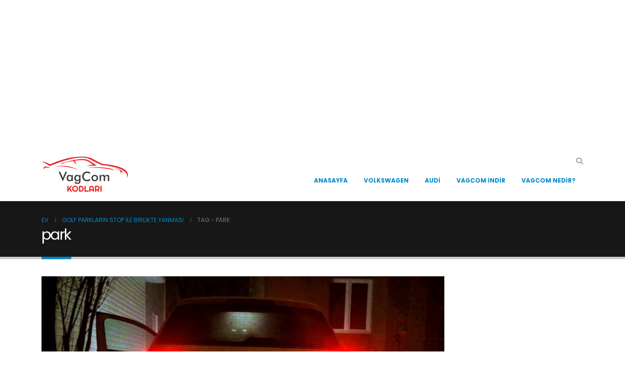

--- FILE ---
content_type: text/html; charset=UTF-8
request_url: https://vagcomkodlari.com/etiket/park/
body_size: 9933
content:
	<!DOCTYPE html>
	<html class=""  lang="tr" prefix="og: http://ogp.me/ns# fb: http://ogp.me/ns/fb#">
	<head>
		<meta http-equiv="X-UA-Compatible" content="IE=edge" />
		<meta http-equiv="Content-Type" content="text/html; charset=UTF-8" />
		<meta name="viewport" content="width=device-width, initial-scale=1, minimum-scale=1" />

		<link rel="profile" href="https://gmpg.org/xfn/11" />
		<link rel="pingback" href="https://vagcomkodlari.com/xmlrpc.php" />
		<title>park &#8211; VagCom Kodları</title>
<meta name='robots' content='max-image-preview:large' />
<link rel="alternate" type="application/rss+xml" title="VagCom Kodları &raquo; akışı" href="https://vagcomkodlari.com/feed/" />
<link rel="alternate" type="application/rss+xml" title="VagCom Kodları &raquo; yorum akışı" href="https://vagcomkodlari.com/comments/feed/" />
<link rel="alternate" type="application/rss+xml" title="VagCom Kodları &raquo; park etiket akışı" href="https://vagcomkodlari.com/etiket/park/feed/" />
		<link rel="shortcut icon" href="//vagcomkodlari.com/wp-content/themes/porto/images/logo/favicon.png" type="image/x-icon" />
				<link rel="apple-touch-icon" href="//vagcomkodlari.com/wp-content/themes/porto/images/logo/apple-touch-icon.png" />
				<link rel="apple-touch-icon" sizes="120x120" href="//vagcomkodlari.com/wp-content/themes/porto/images/logo/apple-touch-icon_120x120.png" />
				<link rel="apple-touch-icon" sizes="76x76" href="//vagcomkodlari.com/wp-content/themes/porto/images/logo/apple-touch-icon_76x76.png" />
				<link rel="apple-touch-icon" sizes="152x152" href="//vagcomkodlari.com/wp-content/themes/porto/images/logo/apple-touch-icon_152x152.png" />
		<style id='wp-img-auto-sizes-contain-inline-css'>
img:is([sizes=auto i],[sizes^="auto," i]){contain-intrinsic-size:3000px 1500px}
/*# sourceURL=wp-img-auto-sizes-contain-inline-css */
</style>
<style id='wp-emoji-styles-inline-css'>

	img.wp-smiley, img.emoji {
		display: inline !important;
		border: none !important;
		box-shadow: none !important;
		height: 1em !important;
		width: 1em !important;
		margin: 0 0.07em !important;
		vertical-align: -0.1em !important;
		background: none !important;
		padding: 0 !important;
	}
/*# sourceURL=wp-emoji-styles-inline-css */
</style>
<style id='wp-block-library-inline-css'>
:root{--wp-block-synced-color:#7a00df;--wp-block-synced-color--rgb:122,0,223;--wp-bound-block-color:var(--wp-block-synced-color);--wp-editor-canvas-background:#ddd;--wp-admin-theme-color:#007cba;--wp-admin-theme-color--rgb:0,124,186;--wp-admin-theme-color-darker-10:#006ba1;--wp-admin-theme-color-darker-10--rgb:0,107,160.5;--wp-admin-theme-color-darker-20:#005a87;--wp-admin-theme-color-darker-20--rgb:0,90,135;--wp-admin-border-width-focus:2px}@media (min-resolution:192dpi){:root{--wp-admin-border-width-focus:1.5px}}.wp-element-button{cursor:pointer}:root .has-very-light-gray-background-color{background-color:#eee}:root .has-very-dark-gray-background-color{background-color:#313131}:root .has-very-light-gray-color{color:#eee}:root .has-very-dark-gray-color{color:#313131}:root .has-vivid-green-cyan-to-vivid-cyan-blue-gradient-background{background:linear-gradient(135deg,#00d084,#0693e3)}:root .has-purple-crush-gradient-background{background:linear-gradient(135deg,#34e2e4,#4721fb 50%,#ab1dfe)}:root .has-hazy-dawn-gradient-background{background:linear-gradient(135deg,#faaca8,#dad0ec)}:root .has-subdued-olive-gradient-background{background:linear-gradient(135deg,#fafae1,#67a671)}:root .has-atomic-cream-gradient-background{background:linear-gradient(135deg,#fdd79a,#004a59)}:root .has-nightshade-gradient-background{background:linear-gradient(135deg,#330968,#31cdcf)}:root .has-midnight-gradient-background{background:linear-gradient(135deg,#020381,#2874fc)}:root{--wp--preset--font-size--normal:16px;--wp--preset--font-size--huge:42px}.has-regular-font-size{font-size:1em}.has-larger-font-size{font-size:2.625em}.has-normal-font-size{font-size:var(--wp--preset--font-size--normal)}.has-huge-font-size{font-size:var(--wp--preset--font-size--huge)}.has-text-align-center{text-align:center}.has-text-align-left{text-align:left}.has-text-align-right{text-align:right}.has-fit-text{white-space:nowrap!important}#end-resizable-editor-section{display:none}.aligncenter{clear:both}.items-justified-left{justify-content:flex-start}.items-justified-center{justify-content:center}.items-justified-right{justify-content:flex-end}.items-justified-space-between{justify-content:space-between}.screen-reader-text{border:0;clip-path:inset(50%);height:1px;margin:-1px;overflow:hidden;padding:0;position:absolute;width:1px;word-wrap:normal!important}.screen-reader-text:focus{background-color:#ddd;clip-path:none;color:#444;display:block;font-size:1em;height:auto;left:5px;line-height:normal;padding:15px 23px 14px;text-decoration:none;top:5px;width:auto;z-index:100000}html :where(.has-border-color){border-style:solid}html :where([style*=border-top-color]){border-top-style:solid}html :where([style*=border-right-color]){border-right-style:solid}html :where([style*=border-bottom-color]){border-bottom-style:solid}html :where([style*=border-left-color]){border-left-style:solid}html :where([style*=border-width]){border-style:solid}html :where([style*=border-top-width]){border-top-style:solid}html :where([style*=border-right-width]){border-right-style:solid}html :where([style*=border-bottom-width]){border-bottom-style:solid}html :where([style*=border-left-width]){border-left-style:solid}html :where(img[class*=wp-image-]){height:auto;max-width:100%}:where(figure){margin:0 0 1em}html :where(.is-position-sticky){--wp-admin--admin-bar--position-offset:var(--wp-admin--admin-bar--height,0px)}@media screen and (max-width:600px){html :where(.is-position-sticky){--wp-admin--admin-bar--position-offset:0px}}

/*# sourceURL=wp-block-library-inline-css */
</style><style id='global-styles-inline-css'>
:root{--wp--preset--aspect-ratio--square: 1;--wp--preset--aspect-ratio--4-3: 4/3;--wp--preset--aspect-ratio--3-4: 3/4;--wp--preset--aspect-ratio--3-2: 3/2;--wp--preset--aspect-ratio--2-3: 2/3;--wp--preset--aspect-ratio--16-9: 16/9;--wp--preset--aspect-ratio--9-16: 9/16;--wp--preset--color--black: #000000;--wp--preset--color--cyan-bluish-gray: #abb8c3;--wp--preset--color--white: #ffffff;--wp--preset--color--pale-pink: #f78da7;--wp--preset--color--vivid-red: #cf2e2e;--wp--preset--color--luminous-vivid-orange: #ff6900;--wp--preset--color--luminous-vivid-amber: #fcb900;--wp--preset--color--light-green-cyan: #7bdcb5;--wp--preset--color--vivid-green-cyan: #00d084;--wp--preset--color--pale-cyan-blue: #8ed1fc;--wp--preset--color--vivid-cyan-blue: #0693e3;--wp--preset--color--vivid-purple: #9b51e0;--wp--preset--color--primary: var(--porto-primary-color);--wp--preset--color--secondary: var(--porto-secondary-color);--wp--preset--color--tertiary: var(--porto-tertiary-color);--wp--preset--color--quaternary: var(--porto-quaternary-color);--wp--preset--color--dark: var(--porto-dark-color);--wp--preset--color--light: var(--porto-light-color);--wp--preset--color--primary-hover: var(--porto-primary-light-5);--wp--preset--gradient--vivid-cyan-blue-to-vivid-purple: linear-gradient(135deg,rgb(6,147,227) 0%,rgb(155,81,224) 100%);--wp--preset--gradient--light-green-cyan-to-vivid-green-cyan: linear-gradient(135deg,rgb(122,220,180) 0%,rgb(0,208,130) 100%);--wp--preset--gradient--luminous-vivid-amber-to-luminous-vivid-orange: linear-gradient(135deg,rgb(252,185,0) 0%,rgb(255,105,0) 100%);--wp--preset--gradient--luminous-vivid-orange-to-vivid-red: linear-gradient(135deg,rgb(255,105,0) 0%,rgb(207,46,46) 100%);--wp--preset--gradient--very-light-gray-to-cyan-bluish-gray: linear-gradient(135deg,rgb(238,238,238) 0%,rgb(169,184,195) 100%);--wp--preset--gradient--cool-to-warm-spectrum: linear-gradient(135deg,rgb(74,234,220) 0%,rgb(151,120,209) 20%,rgb(207,42,186) 40%,rgb(238,44,130) 60%,rgb(251,105,98) 80%,rgb(254,248,76) 100%);--wp--preset--gradient--blush-light-purple: linear-gradient(135deg,rgb(255,206,236) 0%,rgb(152,150,240) 100%);--wp--preset--gradient--blush-bordeaux: linear-gradient(135deg,rgb(254,205,165) 0%,rgb(254,45,45) 50%,rgb(107,0,62) 100%);--wp--preset--gradient--luminous-dusk: linear-gradient(135deg,rgb(255,203,112) 0%,rgb(199,81,192) 50%,rgb(65,88,208) 100%);--wp--preset--gradient--pale-ocean: linear-gradient(135deg,rgb(255,245,203) 0%,rgb(182,227,212) 50%,rgb(51,167,181) 100%);--wp--preset--gradient--electric-grass: linear-gradient(135deg,rgb(202,248,128) 0%,rgb(113,206,126) 100%);--wp--preset--gradient--midnight: linear-gradient(135deg,rgb(2,3,129) 0%,rgb(40,116,252) 100%);--wp--preset--font-size--small: 13px;--wp--preset--font-size--medium: 20px;--wp--preset--font-size--large: 36px;--wp--preset--font-size--x-large: 42px;--wp--preset--spacing--20: 0.44rem;--wp--preset--spacing--30: 0.67rem;--wp--preset--spacing--40: 1rem;--wp--preset--spacing--50: 1.5rem;--wp--preset--spacing--60: 2.25rem;--wp--preset--spacing--70: 3.38rem;--wp--preset--spacing--80: 5.06rem;--wp--preset--shadow--natural: 6px 6px 9px rgba(0, 0, 0, 0.2);--wp--preset--shadow--deep: 12px 12px 50px rgba(0, 0, 0, 0.4);--wp--preset--shadow--sharp: 6px 6px 0px rgba(0, 0, 0, 0.2);--wp--preset--shadow--outlined: 6px 6px 0px -3px rgb(255, 255, 255), 6px 6px rgb(0, 0, 0);--wp--preset--shadow--crisp: 6px 6px 0px rgb(0, 0, 0);}:where(.is-layout-flex){gap: 0.5em;}:where(.is-layout-grid){gap: 0.5em;}body .is-layout-flex{display: flex;}.is-layout-flex{flex-wrap: wrap;align-items: center;}.is-layout-flex > :is(*, div){margin: 0;}body .is-layout-grid{display: grid;}.is-layout-grid > :is(*, div){margin: 0;}:where(.wp-block-columns.is-layout-flex){gap: 2em;}:where(.wp-block-columns.is-layout-grid){gap: 2em;}:where(.wp-block-post-template.is-layout-flex){gap: 1.25em;}:where(.wp-block-post-template.is-layout-grid){gap: 1.25em;}.has-black-color{color: var(--wp--preset--color--black) !important;}.has-cyan-bluish-gray-color{color: var(--wp--preset--color--cyan-bluish-gray) !important;}.has-white-color{color: var(--wp--preset--color--white) !important;}.has-pale-pink-color{color: var(--wp--preset--color--pale-pink) !important;}.has-vivid-red-color{color: var(--wp--preset--color--vivid-red) !important;}.has-luminous-vivid-orange-color{color: var(--wp--preset--color--luminous-vivid-orange) !important;}.has-luminous-vivid-amber-color{color: var(--wp--preset--color--luminous-vivid-amber) !important;}.has-light-green-cyan-color{color: var(--wp--preset--color--light-green-cyan) !important;}.has-vivid-green-cyan-color{color: var(--wp--preset--color--vivid-green-cyan) !important;}.has-pale-cyan-blue-color{color: var(--wp--preset--color--pale-cyan-blue) !important;}.has-vivid-cyan-blue-color{color: var(--wp--preset--color--vivid-cyan-blue) !important;}.has-vivid-purple-color{color: var(--wp--preset--color--vivid-purple) !important;}.has-black-background-color{background-color: var(--wp--preset--color--black) !important;}.has-cyan-bluish-gray-background-color{background-color: var(--wp--preset--color--cyan-bluish-gray) !important;}.has-white-background-color{background-color: var(--wp--preset--color--white) !important;}.has-pale-pink-background-color{background-color: var(--wp--preset--color--pale-pink) !important;}.has-vivid-red-background-color{background-color: var(--wp--preset--color--vivid-red) !important;}.has-luminous-vivid-orange-background-color{background-color: var(--wp--preset--color--luminous-vivid-orange) !important;}.has-luminous-vivid-amber-background-color{background-color: var(--wp--preset--color--luminous-vivid-amber) !important;}.has-light-green-cyan-background-color{background-color: var(--wp--preset--color--light-green-cyan) !important;}.has-vivid-green-cyan-background-color{background-color: var(--wp--preset--color--vivid-green-cyan) !important;}.has-pale-cyan-blue-background-color{background-color: var(--wp--preset--color--pale-cyan-blue) !important;}.has-vivid-cyan-blue-background-color{background-color: var(--wp--preset--color--vivid-cyan-blue) !important;}.has-vivid-purple-background-color{background-color: var(--wp--preset--color--vivid-purple) !important;}.has-black-border-color{border-color: var(--wp--preset--color--black) !important;}.has-cyan-bluish-gray-border-color{border-color: var(--wp--preset--color--cyan-bluish-gray) !important;}.has-white-border-color{border-color: var(--wp--preset--color--white) !important;}.has-pale-pink-border-color{border-color: var(--wp--preset--color--pale-pink) !important;}.has-vivid-red-border-color{border-color: var(--wp--preset--color--vivid-red) !important;}.has-luminous-vivid-orange-border-color{border-color: var(--wp--preset--color--luminous-vivid-orange) !important;}.has-luminous-vivid-amber-border-color{border-color: var(--wp--preset--color--luminous-vivid-amber) !important;}.has-light-green-cyan-border-color{border-color: var(--wp--preset--color--light-green-cyan) !important;}.has-vivid-green-cyan-border-color{border-color: var(--wp--preset--color--vivid-green-cyan) !important;}.has-pale-cyan-blue-border-color{border-color: var(--wp--preset--color--pale-cyan-blue) !important;}.has-vivid-cyan-blue-border-color{border-color: var(--wp--preset--color--vivid-cyan-blue) !important;}.has-vivid-purple-border-color{border-color: var(--wp--preset--color--vivid-purple) !important;}.has-vivid-cyan-blue-to-vivid-purple-gradient-background{background: var(--wp--preset--gradient--vivid-cyan-blue-to-vivid-purple) !important;}.has-light-green-cyan-to-vivid-green-cyan-gradient-background{background: var(--wp--preset--gradient--light-green-cyan-to-vivid-green-cyan) !important;}.has-luminous-vivid-amber-to-luminous-vivid-orange-gradient-background{background: var(--wp--preset--gradient--luminous-vivid-amber-to-luminous-vivid-orange) !important;}.has-luminous-vivid-orange-to-vivid-red-gradient-background{background: var(--wp--preset--gradient--luminous-vivid-orange-to-vivid-red) !important;}.has-very-light-gray-to-cyan-bluish-gray-gradient-background{background: var(--wp--preset--gradient--very-light-gray-to-cyan-bluish-gray) !important;}.has-cool-to-warm-spectrum-gradient-background{background: var(--wp--preset--gradient--cool-to-warm-spectrum) !important;}.has-blush-light-purple-gradient-background{background: var(--wp--preset--gradient--blush-light-purple) !important;}.has-blush-bordeaux-gradient-background{background: var(--wp--preset--gradient--blush-bordeaux) !important;}.has-luminous-dusk-gradient-background{background: var(--wp--preset--gradient--luminous-dusk) !important;}.has-pale-ocean-gradient-background{background: var(--wp--preset--gradient--pale-ocean) !important;}.has-electric-grass-gradient-background{background: var(--wp--preset--gradient--electric-grass) !important;}.has-midnight-gradient-background{background: var(--wp--preset--gradient--midnight) !important;}.has-small-font-size{font-size: var(--wp--preset--font-size--small) !important;}.has-medium-font-size{font-size: var(--wp--preset--font-size--medium) !important;}.has-large-font-size{font-size: var(--wp--preset--font-size--large) !important;}.has-x-large-font-size{font-size: var(--wp--preset--font-size--x-large) !important;}
/*# sourceURL=global-styles-inline-css */
</style>

<style id='classic-theme-styles-inline-css'>
/*! This file is auto-generated */
.wp-block-button__link{color:#fff;background-color:#32373c;border-radius:9999px;box-shadow:none;text-decoration:none;padding:calc(.667em + 2px) calc(1.333em + 2px);font-size:1.125em}.wp-block-file__button{background:#32373c;color:#fff;text-decoration:none}
/*# sourceURL=/wp-includes/css/classic-themes.min.css */
</style>
<link rel='stylesheet' id='porto-css-vars-css' href='https://vagcomkodlari.com/wp-content/uploads/porto_styles/theme_css_vars.css?ver=7.7.2' media='all' />
<link rel='stylesheet' id='js_composer_front-css' href='https://vagcomkodlari.com/wp-content/plugins/js_composer/assets/css/js_composer.min.css?ver=8.7.2' media='all' />
<link rel='stylesheet' id='bootstrap-css' href='https://vagcomkodlari.com/wp-content/uploads/porto_styles/bootstrap.css?ver=7.7.2' media='all' />
<link rel='stylesheet' id='porto-plugins-css' href='https://vagcomkodlari.com/wp-content/themes/porto/css/plugins.css?ver=7.7.2' media='all' />
<link rel='stylesheet' id='porto-theme-css' href='https://vagcomkodlari.com/wp-content/themes/porto/css/theme.css?ver=7.7.2' media='all' />
<link rel='stylesheet' id='porto-animate-css' href='https://vagcomkodlari.com/wp-content/themes/porto/css/part/animate.css?ver=7.7.2' media='all' />
<link rel='stylesheet' id='porto-nav-panel-css' href='https://vagcomkodlari.com/wp-content/themes/porto/css/part/nav-panel.css?ver=7.7.2' media='all' />
<link rel='stylesheet' id='porto-media-mobile-sidebar-css' href='https://vagcomkodlari.com/wp-content/themes/porto/css/part/media-mobile-sidebar.css?ver=7.7.2' media='(max-width:991px)' />
<link rel='stylesheet' id='porto-theme-portfolio-css' href='https://vagcomkodlari.com/wp-content/themes/porto/css/theme_portfolio.css?ver=7.7.2' media='all' />
<link rel='stylesheet' id='porto-theme-member-css' href='https://vagcomkodlari.com/wp-content/themes/porto/css/theme_member.css?ver=7.7.2' media='all' />
<link rel='stylesheet' id='porto-shortcodes-css' href='https://vagcomkodlari.com/wp-content/uploads/porto_styles/shortcodes.css?ver=7.7.2' media='all' />
<link rel='stylesheet' id='porto-theme-wpb-css' href='https://vagcomkodlari.com/wp-content/themes/porto/css/theme_wpb.css?ver=7.7.2' media='all' />
<link rel='stylesheet' id='porto-dynamic-style-css' href='https://vagcomkodlari.com/wp-content/uploads/porto_styles/dynamic_style.css?ver=7.7.2' media='all' />
<link rel='stylesheet' id='porto-type-builder-css' href='https://vagcomkodlari.com/wp-content/plugins/porto-functionality/builders/assets/type-builder.css?ver=3.7.2' media='all' />
<link rel='stylesheet' id='porto-post-style-css' href='https://vagcomkodlari.com/wp-content/themes/porto/css/theme/blog/type/modern.css?ver=7.7.2' media='all' />
<link rel='stylesheet' id='porto-style-css' href='https://vagcomkodlari.com/wp-content/themes/porto/style.css?ver=7.7.2' media='all' />
<style id='porto-style-inline-css'>
.side-header-narrow-bar-logo{max-width:170px}@media (min-width:992px){}.page-top .page-title-wrap{line-height:0}.page-top .page-title:not(.b-none):after{content:'';position:absolute;width:100%;left:0;border-bottom:5px solid var(--porto-primary-color);bottom:-32px}
/*# sourceURL=porto-style-inline-css */
</style>
<script src="https://vagcomkodlari.com/wp-includes/js/jquery/jquery.min.js?ver=3.7.1" id="jquery-core-js"></script>
<script></script><link rel="https://api.w.org/" href="https://vagcomkodlari.com/wp-json/" /><link rel="alternate" title="JSON" type="application/json" href="https://vagcomkodlari.com/wp-json/wp/v2/tags/87" /><link rel="EditURI" type="application/rsd+xml" title="RSD" href="https://vagcomkodlari.com/xmlrpc.php?rsd" />

		<script type="text/javascript" id="webfont-queue">
		WebFontConfig = {
			google: { families: [ 'Poppins:400,500,600,700','Shadows+Into+Light:400,700','Playfair+Display:400,700' ] }
		};
		(function(d) {
			var wf = d.createElement('script'), s = d.scripts[d.scripts.length - 1];
			wf.src = 'https://vagcomkodlari.com/wp-content/themes/porto/js/libs/webfont.js';
			wf.async = true;
			s.parentNode.insertBefore(wf, s);
		})(document);</script>
		<meta name="generator" content="Powered by WPBakery Page Builder - drag and drop page builder for WordPress."/>
<link rel="icon" href="https://vagcomkodlari.com/wp-content/uploads/2017/11/cropped-favico-32x32.png" sizes="32x32" />
<link rel="icon" href="https://vagcomkodlari.com/wp-content/uploads/2017/11/cropped-favico-192x192.png" sizes="192x192" />
<link rel="apple-touch-icon" href="https://vagcomkodlari.com/wp-content/uploads/2017/11/cropped-favico-180x180.png" />
<meta name="msapplication-TileImage" content="https://vagcomkodlari.com/wp-content/uploads/2017/11/cropped-favico-270x270.png" />
				<script>
					</script>
<ins class="adsbygoogle"
     style="display:inline-block;width:770px;height:90px"
     data-ad-client="ca-pub-4781580045810873"
     data-ad-slot="9659056612"></ins>
<script>
     (adsbygoogle = window.adsbygoogle || []).push({});
</script>


<script async src="//pagead2.googlesyndication.com/pagead/js/adsbygoogle.js"></script>
<ins class="adsbygoogle"
     style="display:inline-block;width:790px;height:100px"
     data-ad-client="ca-pub-4781580045810873"
     data-ad-slot="7018370542"></ins>
<script>
     (adsbygoogle = window.adsbygoogle || []).push({});
</script>


<script async src="//pagead2.googlesyndication.com/pagead/js/adsbygoogle.js"></script>
<ins class="adsbygoogle"
     style="display:inline-block;width:790px;height:90px"
     data-ad-client="ca-pub-4781580045810873"
     data-ad-slot="7181612951"></ins>
<script>
     (adsbygoogle = window.adsbygoogle || []).push({});				</script>
				<noscript><style> .wpb_animate_when_almost_visible { opacity: 1; }</style></noscript>	</head>
	<body class="archive tag tag-park tag-87 wp-embed-responsive wp-theme-porto porto-breadcrumbs-bb full blog-1 wpb-js-composer js-comp-ver-8.7.2 vc_responsive">
	
	<div class="page-wrapper"><!-- page wrapper -->
		
											<!-- header wrapper -->
				<div class="header-wrapper">
										<header id="header" class="header-corporate header-10">
	
	<div class="header-main header-body" style="top: 0px;">
		<div class="header-container container">
			<div class="header-left">
				
	<div class="logo">
	<a aria-label="Site Logo" href="https://vagcomkodlari.com/" title="VagCom Kodları - VagCom Kodları"  rel="home">
		<img class="img-responsive standard-logo retina-logo" width="177" height="73" src="//vagcomkodlari.com/wp-content/uploads/2025/11/logo-2-1.png" alt="VagCom Kodları" />	</a>
	</div>
				</div>

			<div class="header-right">
				<div class="header-right-top">
					<div class="searchform-popup search-popup simple-search-layout search-dropdown"><a  class="search-toggle" role="button" aria-label="Search Toggle" href="#"><i class="porto-icon-magnifier"></i><span class="search-text">Arama</span></a>	<form action="https://vagcomkodlari.com/" method="get"
		class="searchform search-layout-simple">
		<div class="searchform-fields">
			<span class="text"><input name="s" type="text" value="" placeholder="Arama" autocomplete="off" /></span>
						<span class="button-wrap">
				<button class="btn btn-special" aria-label="Arama" title="Arama" type="submit">
					<i class="porto-icon-magnifier"></i>
				</button>
							</span>
		</div>
				<div class="live-search-list"></div>
			</form>
	</div>				</div>
				<div class="header-right-bottom">
					<div id="main-menu">
					<ul id="menu-main" class="main-menu mega-menu"><li id="nav-menu-item-480" class="menu-item menu-item-type-custom menu-item-object-custom menu-item-home narrow"><a href="https://vagcomkodlari.com/">Anasayfa</a></li>
<li id="nav-menu-item-448" class="menu-item menu-item-type-taxonomy menu-item-object-category narrow"><a href="https://vagcomkodlari.com/kategori/volkswagen/">Volkswagen</a></li>
<li id="nav-menu-item-39" class="menu-item menu-item-type-taxonomy menu-item-object-category narrow"><a href="https://vagcomkodlari.com/kategori/audi/">Audi</a></li>
<li id="nav-menu-item-902" class="menu-item menu-item-type-post_type menu-item-object-page narrow"><a href="https://vagcomkodlari.com/vagcom-indir/">Vagcom İndir</a></li>
<li id="nav-menu-item-28" class="menu-item menu-item-type-post_type menu-item-object-page narrow"><a href="https://vagcomkodlari.com/vagcom-nedir/">VagCom Nedir?</a></li>
</ul>					</div>
					<a class="mobile-toggle" role="button" href="#" aria-label="Mobile Menu"><i class="fas fa-bars"></i></a>
				</div>

				
			</div>
		</div>

		
<nav id="nav-panel">
	<div class="container">
		<div class="mobile-nav-wrap">
		<div class="menu-wrap"><ul id="menu-main-1" class="mobile-menu accordion-menu"><li id="accordion-menu-item-480" class="menu-item menu-item-type-custom menu-item-object-custom menu-item-home"><a href="https://vagcomkodlari.com/">Anasayfa</a></li>
<li id="accordion-menu-item-448" class="menu-item menu-item-type-taxonomy menu-item-object-category"><a href="https://vagcomkodlari.com/kategori/volkswagen/">Volkswagen</a></li>
<li id="accordion-menu-item-39" class="menu-item menu-item-type-taxonomy menu-item-object-category"><a href="https://vagcomkodlari.com/kategori/audi/">Audi</a></li>
<li id="accordion-menu-item-902" class="menu-item menu-item-type-post_type menu-item-object-page"><a href="https://vagcomkodlari.com/vagcom-indir/">Vagcom İndir</a></li>
<li id="accordion-menu-item-28" class="menu-item menu-item-type-post_type menu-item-object-page"><a href="https://vagcomkodlari.com/vagcom-nedir/">VagCom Nedir?</a></li>
</ul></div>		</div>
	</div>
</nav>
	</div>
</header>

									</div>
				<!-- end header wrapper -->
			
			
					<section class="page-top page-header-1">
	<div class="container">
	<div class="row">
		<div class="col-lg-12">
							<div class="breadcrumbs-wrap">
					<ul class="breadcrumb" itemscope itemtype="https://schema.org/BreadcrumbList"><li itemprop="itemListElement" itemscope itemtype="https://schema.org/ListItem"><a itemprop="item" href="https://vagcomkodlari.com"><span itemprop="name">Ev</span></a><meta itemprop="position" content="1" /><i class="delimiter"></i></li><li itemprop="itemListElement" itemscope itemtype="https://schema.org/ListItem"><a itemprop="item" href="https://vagcomkodlari.com/golf-parklarin-stop-ile-birlikte-yanmasi/"><span itemprop="name">GOLF  Parkların Stop ile Birlikte Yanması</span></a><meta itemprop="position" content="2" /><i class="delimiter"></i></li><li>Tag&nbsp;-&nbsp;<li>park</li></li></ul>				</div>
						<div class="page-title-wrap">
								<h1 class="page-title">park</h1>
							</div>
					</div>
	</div>
</div>
	</section>
	
		<div id="main" class="column2 column2-right-sidebar boxed"><!-- main -->

			<div class="container">
			<div class="row main-content-wrap">

			<!-- main content -->
			<div class="main-content col-lg-9">

			
<div id="content" role="main">
				<input type="hidden" class="category" value="87"/>
			<input type="hidden" class="taxonomy" value="post_tag"/>
			<div class="blog-posts posts-large posts-container"><article class="post post-large post-861 post type-post status-publish format-standard has-post-thumbnail hentry category-golf tag-4-stop tag-beraber tag-golf tag-kodlama tag-park tag-stop">
		<div class="post-image single">
		<div class="post-slideshow porto-carousel owl-carousel has-ccols ccols-1  nav-inside nav-inside-center nav-style-2 show-nav-hover" data-plugin-options='{"nav":true}'>
											<a href="https://vagcomkodlari.com/golf-parklarin-stop-ile-birlikte-yanmasi/" aria-label="post image">
								<div class="img-thumbnail">
						<img width="791" height="445" src="https://vagcomkodlari.com/wp-content/uploads/2018/03/maxresdefault-1.jpg" class="owl-lazy img-responsive" alt="" decoding="async" fetchpriority="high" srcset="https://vagcomkodlari.com/wp-content/uploads/2018/03/maxresdefault-1-515x290.jpg 515w, https://vagcomkodlari.com/wp-content/uploads/2018/03/maxresdefault-1-768x432.jpg 768w, https://vagcomkodlari.com/wp-content/uploads/2018/03/maxresdefault-1-390x220.jpg 390w" sizes="(max-width: 791px) 100vw, 791px" />											</div>
								</a>
								</div>
		
			</div>
	
			<div class="post-date" style="background-color: var(--porto-primary-color)">
			<span class="day">26</span><span class="month">Mar</span><time datetime="2018-03-26">Mart 26, 2018</time>		</div>
	
	<!-- Post meta before content -->
	

	<div class="post-content">
				<h2 class="entry-title"><a href="https://vagcomkodlari.com/golf-parklarin-stop-ile-birlikte-yanmasi/">GOLF  Parkların Stop ile Birlikte Yanması</a></h2>
		<span class="vcard" style="display: none;"><span class="fn"><a href="https://vagcomkodlari.com/author/vagcomkod/" title="vagcomkod tarafından yazılan yazılar" rel="author">vagcomkod</a></span></span><span class="updated" style="display:none">2018-03-26T21:49:39+03:00</span>1) 9- Central Electronics

2) 16- 31347

3) 10-Adaptations

4) Left side inner:

5) Right side inner:

a. Change [8] Leuchte23sl HLC10 – Lichtfunktion C23 ---- Not Active to Brake Light olacak

b. Change [10] Leuchte23sl hcl10 – Dimmwert CD 23 ---- 0  olan 100 olacak

a. Change [8] Leuchte24sl HRA65 – Lichtfunktion...	</div>
	<!-- Post meta after content -->
	
</article>
<article class="post post-large post-726 post type-post status-publish format-standard has-post-thumbnail hentry category-passat-b8 category-volkswagen tag-asist tag-hizi tag-kapanma tag-park">
		<div class="post-image single">
		<div class="post-slideshow porto-carousel owl-carousel has-ccols ccols-1  nav-inside nav-inside-center nav-style-2 show-nav-hover" data-plugin-options='{"nav":true}'>
											<a href="https://vagcomkodlari.com/passat-b8-park-asist-kapanma-hizini-ayarlama/" aria-label="post image">
								<div class="img-thumbnail">
						<img width="668" height="445" src="https://vagcomkodlari.com/wp-content/uploads/2018/01/parklenkassistent-fr-vw-arteon-3h7_1.jpg" class="owl-lazy img-responsive" alt="" decoding="async" />											</div>
								</a>
								</div>
		
			</div>
	
			<div class="post-date" style="background-color: var(--porto-primary-color)">
			<span class="day">22</span><span class="month">Oca</span><time datetime="2018-01-22">Ocak 22, 2018</time>		</div>
	
	<!-- Post meta before content -->
	

	<div class="post-content">
				<h2 class="entry-title"><a href="https://vagcomkodlari.com/passat-b8-park-asist-kapanma-hizini-ayarlama/">Passat B8 park asist kapanma hızını ayarlama</a></h2>
		<span class="vcard" style="display: none;"><span class="fn"><a href="https://vagcomkodlari.com/author/vagcomkod/" title="vagcomkod tarafından yazılan yazılar" rel="author">vagcomkod</a></span></span><span class="updated" style="display:none">2018-01-22T09:40:49+03:00</span>Park yardımı kontrol ünitesinde, VW Passat B8'in kapanma hızını ayarlayabilirsiniz. Ayarlanan miktara bağlı olarak, devre dışı bırakma bu nedenle gecikebilir veya hızlanabilir.

Kodlama
STG 10 (park etme yardımı) seçin.
STG uyarlaması -&gt; işlev 10
Kanal Park Yardımı Kapatma Hızı seçin
Buna göre değeri ayarlayın

(Varsayılan değer: 10 km / s)	</div>
	<!-- Post meta after content -->
	
</article>
</div></div>
		

</div><!-- end main content -->

	<div class="col-lg-3 sidebar porto-blog-sidebar right-sidebar"><!-- main sidebar -->
						<div class="sidebar-content">
						<aside id="custom_html-5" class="widget_text widget widget_custom_html"><div class="textwidget custom-html-widget"></div></aside>		</div>
					</div><!-- end main sidebar -->


	</div>
	</div>

					
				
				</div><!-- end main -->

				
				<div class="footer-wrapper">

																												
							<div id="footer" class="footer footer-1"
>
	
		<div class="footer-bottom" style="background-color: #1c2023;">
		<div class="container">
			<div class="footer-left">
				<span class="logo">
					<a aria-label="Site Logo" href="https://vagcomkodlari.com/" title="VagCom Kodları - VagCom Kodları">
						<img class="img-responsive" src="//vagcomkodlari.com/wp-content/themes/porto/images/logo/logo_footer.png" alt="VagCom Kodları" />					</a>
				</span>
				<span class="footer-copyright">Kopyalayıp; Telif hakkı 2026 . Her hakkı saklıdır.</span>
			</div>
		</div>
	</div>
</div>
												
					
				</div>
							
					
	</div><!-- end wrapper -->
	
<script type="speculationrules">
{"prefetch":[{"source":"document","where":{"and":[{"href_matches":"/*"},{"not":{"href_matches":["/wp-*.php","/wp-admin/*","/wp-content/uploads/*","/wp-content/*","/wp-content/plugins/*","/wp-content/themes/porto/*","/*\\?(.+)"]}},{"not":{"selector_matches":"a[rel~=\"nofollow\"]"}},{"not":{"selector_matches":".no-prefetch, .no-prefetch a"}}]},"eagerness":"conservative"}]}
</script>
<script id="porto-live-search-js-extra">
var porto_live_search = {"nonce":"d42f1d418b","sku":"SKU: ","product_tags":"Etiketler: "};
//# sourceURL=porto-live-search-js-extra
</script>
<script src="https://vagcomkodlari.com/wp-content/themes/porto/inc/lib/live-search/live-search.min.js?ver=7.7.2" id="porto-live-search-js"></script>
<script src="https://vagcomkodlari.com/wp-content/plugins/js_composer/assets/js/dist/js_composer_front.min.js?ver=8.7.2" id="wpb_composer_front_js-js"></script>
<script src="https://vagcomkodlari.com/wp-content/themes/porto/js/bootstrap.js?ver=5.0.1" id="bootstrap-js"></script>
<script src="https://vagcomkodlari.com/wp-content/themes/porto/js/libs/jquery.cookie.min.js?ver=1.4.1" id="jquery-cookie-js"></script>
<script src="https://vagcomkodlari.com/wp-content/themes/porto/js/libs/owl.carousel.min.js?ver=2.3.4" id="owl.carousel-js"></script>
<script src="https://vagcomkodlari.com/wp-includes/js/imagesloaded.min.js?ver=5.0.0" id="imagesloaded-js"></script>
<script async="async" src="https://vagcomkodlari.com/wp-content/themes/porto/js/libs/jquery.magnific-popup.min.js?ver=1.1.0" id="jquery-magnific-popup-js"></script>
<script src="https://vagcomkodlari.com/wp-content/plugins/js_composer/assets/lib/vendor/dist/isotope-layout/dist/isotope.pkgd.min.js?ver=8.7.2" id="isotope-js"></script>
<script id="porto-theme-js-extra">
var js_porto_vars = {"rtl":"","theme_url":"https://vagcomkodlari.com/wp-content/themes/porto","ajax_url":"https://vagcomkodlari.com/wp-admin/admin-ajax.php","cart_url":"","change_logo":"","container_width":"1140","grid_gutter_width":"30","show_sticky_header":"1","show_sticky_header_tablet":"1","show_sticky_header_mobile":"1","ajax_loader_url":"//vagcomkodlari.com/wp-content/themes/porto/images/ajax-loader@2x.gif","category_ajax":"","compare_popup":"1","compare_popup_title":"","prdctfltr_ajax":"","slider_loop":"1","slider_autoplay":"1","slider_autoheight":"","slider_speed":"5000","slider_nav":"","slider_nav_hover":"1","slider_margin":"","slider_dots":"1","slider_animatein":"","slider_animateout":"","product_thumbs_count":"","product_zoom":"","product_zoom_mobile":"","product_image_popup":"","zoom_type":"","zoom_scroll":"","zoom_lens_size":"","zoom_lens_shape":"","zoom_contain_lens":"","zoom_lens_border":"","zoom_border_color":"","zoom_border":"0","screen_xl":"1170","screen_xxl":"1420","mfp_counter":"%c urr% of total%","mfp_img_error":"\u003Ca href=\"%url%\"\u003E Resim \u003C/a\u003E y\u00fcklenemedi.","mfp_ajax_error":"\u003Ca href=\"%url%\"\u003E \u0130\u00e7erik \u003C/a\u003E y\u00fcklenemedi.","popup_close":"Kapat","popup_prev":"\u00d6nceki","popup_next":"Sonraki","request_error":"\u0130stenen i\u00e7erik y\u00fcklenemiyor. \u003Cbr/\u003E L\u00fctfen daha sonra tekrar deneyin.","loader_text":"Loading...","submenu_back":"Geri","porto_nonce":"3fed5892d9","use_skeleton_screen":[],"user_edit_pages":"","quick_access":"Click to edit this element.","goto_type":"Go To the Type Builder.","legacy_mode":"","func_url":"https://vagcomkodlari.com/wp-content/plugins/porto-functionality/"};
//# sourceURL=porto-theme-js-extra
</script>
<script src="https://vagcomkodlari.com/wp-content/themes/porto/js/theme.js?ver=7.7.2" id="porto-theme-js"></script>
<script async="async" src="https://vagcomkodlari.com/wp-content/themes/porto/js/theme-async.js?ver=7.7.2" id="porto-theme-async-js"></script>
<script async="async" src="https://vagcomkodlari.com/wp-content/themes/porto/js/post-ajax-modal.min.js?ver=7.7.2" id="porto-post-ajax-modal-js"></script>
<script async="async" src="https://vagcomkodlari.com/wp-content/themes/porto/js/member-async.min.js?ver=7.7.2" id="porto-member-async-js"></script>
<script async="async" src="https://vagcomkodlari.com/wp-content/themes/porto/js/portfolio-async.min.js?ver=7.7.2" id="porto-portfolio-async-js"></script>
<script src="https://vagcomkodlari.com/wp-content/themes/porto/js/sidebar-menu.min.js?ver=7.7.2" id="porto-sidebar-menu-js"></script>
<script id="wp-emoji-settings" type="application/json">
{"baseUrl":"https://s.w.org/images/core/emoji/17.0.2/72x72/","ext":".png","svgUrl":"https://s.w.org/images/core/emoji/17.0.2/svg/","svgExt":".svg","source":{"concatemoji":"https://vagcomkodlari.com/wp-includes/js/wp-emoji-release.min.js?ver=cdd1976a6a764fbb2f84322dabe9931d"}}
</script>
<script type="module">
/*! This file is auto-generated */
const a=JSON.parse(document.getElementById("wp-emoji-settings").textContent),o=(window._wpemojiSettings=a,"wpEmojiSettingsSupports"),s=["flag","emoji"];function i(e){try{var t={supportTests:e,timestamp:(new Date).valueOf()};sessionStorage.setItem(o,JSON.stringify(t))}catch(e){}}function c(e,t,n){e.clearRect(0,0,e.canvas.width,e.canvas.height),e.fillText(t,0,0);t=new Uint32Array(e.getImageData(0,0,e.canvas.width,e.canvas.height).data);e.clearRect(0,0,e.canvas.width,e.canvas.height),e.fillText(n,0,0);const a=new Uint32Array(e.getImageData(0,0,e.canvas.width,e.canvas.height).data);return t.every((e,t)=>e===a[t])}function p(e,t){e.clearRect(0,0,e.canvas.width,e.canvas.height),e.fillText(t,0,0);var n=e.getImageData(16,16,1,1);for(let e=0;e<n.data.length;e++)if(0!==n.data[e])return!1;return!0}function u(e,t,n,a){switch(t){case"flag":return n(e,"\ud83c\udff3\ufe0f\u200d\u26a7\ufe0f","\ud83c\udff3\ufe0f\u200b\u26a7\ufe0f")?!1:!n(e,"\ud83c\udde8\ud83c\uddf6","\ud83c\udde8\u200b\ud83c\uddf6")&&!n(e,"\ud83c\udff4\udb40\udc67\udb40\udc62\udb40\udc65\udb40\udc6e\udb40\udc67\udb40\udc7f","\ud83c\udff4\u200b\udb40\udc67\u200b\udb40\udc62\u200b\udb40\udc65\u200b\udb40\udc6e\u200b\udb40\udc67\u200b\udb40\udc7f");case"emoji":return!a(e,"\ud83e\u1fac8")}return!1}function f(e,t,n,a){let r;const o=(r="undefined"!=typeof WorkerGlobalScope&&self instanceof WorkerGlobalScope?new OffscreenCanvas(300,150):document.createElement("canvas")).getContext("2d",{willReadFrequently:!0}),s=(o.textBaseline="top",o.font="600 32px Arial",{});return e.forEach(e=>{s[e]=t(o,e,n,a)}),s}function r(e){var t=document.createElement("script");t.src=e,t.defer=!0,document.head.appendChild(t)}a.supports={everything:!0,everythingExceptFlag:!0},new Promise(t=>{let n=function(){try{var e=JSON.parse(sessionStorage.getItem(o));if("object"==typeof e&&"number"==typeof e.timestamp&&(new Date).valueOf()<e.timestamp+604800&&"object"==typeof e.supportTests)return e.supportTests}catch(e){}return null}();if(!n){if("undefined"!=typeof Worker&&"undefined"!=typeof OffscreenCanvas&&"undefined"!=typeof URL&&URL.createObjectURL&&"undefined"!=typeof Blob)try{var e="postMessage("+f.toString()+"("+[JSON.stringify(s),u.toString(),c.toString(),p.toString()].join(",")+"));",a=new Blob([e],{type:"text/javascript"});const r=new Worker(URL.createObjectURL(a),{name:"wpTestEmojiSupports"});return void(r.onmessage=e=>{i(n=e.data),r.terminate(),t(n)})}catch(e){}i(n=f(s,u,c,p))}t(n)}).then(e=>{for(const n in e)a.supports[n]=e[n],a.supports.everything=a.supports.everything&&a.supports[n],"flag"!==n&&(a.supports.everythingExceptFlag=a.supports.everythingExceptFlag&&a.supports[n]);var t;a.supports.everythingExceptFlag=a.supports.everythingExceptFlag&&!a.supports.flag,a.supports.everything||((t=a.source||{}).concatemoji?r(t.concatemoji):t.wpemoji&&t.twemoji&&(r(t.twemoji),r(t.wpemoji)))});
//# sourceURL=https://vagcomkodlari.com/wp-includes/js/wp-emoji-loader.min.js
</script>
<script></script></body>
</html>

--- FILE ---
content_type: text/html; charset=utf-8
request_url: https://www.google.com/recaptcha/api2/aframe
body_size: 267
content:
<!DOCTYPE HTML><html><head><meta http-equiv="content-type" content="text/html; charset=UTF-8"></head><body><script nonce="oDJjWESI839gCW2vg0zuIA">/** Anti-fraud and anti-abuse applications only. See google.com/recaptcha */ try{var clients={'sodar':'https://pagead2.googlesyndication.com/pagead/sodar?'};window.addEventListener("message",function(a){try{if(a.source===window.parent){var b=JSON.parse(a.data);var c=clients[b['id']];if(c){var d=document.createElement('img');d.src=c+b['params']+'&rc='+(localStorage.getItem("rc::a")?sessionStorage.getItem("rc::b"):"");window.document.body.appendChild(d);sessionStorage.setItem("rc::e",parseInt(sessionStorage.getItem("rc::e")||0)+1);localStorage.setItem("rc::h",'1769101839536');}}}catch(b){}});window.parent.postMessage("_grecaptcha_ready", "*");}catch(b){}</script></body></html>